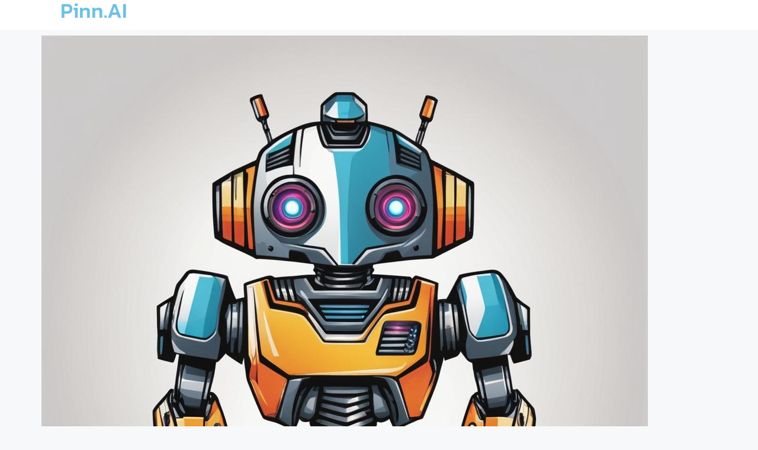

--- FILE ---
content_type: text/css
request_url: https://pinn.ai/wp-content/plugins/linewp/css/line-login.css?t=1763797282&ver=6.8.3
body_size: 163
content:
.logout-button {
    display: inline-block;
    padding: 10px 20px;
    background-color: #f44336;
    color: white;
    text-decoration: none;
    border: none;
    border-radius: 4px;
    cursor: pointer;
    font-size: 16px;
    text-align: center;
}

.logout-button:hover {
    background-color: #d32f2f;
}

/* line-login.css */

/* Style for the LINE login button */
.line-login-button {
    display: inline-block;
    padding: 10px 20px;
    background-color: #00c300; /* LINE Green */
    color: white;
    text-decoration: none;
    border: none;
    border-radius: 4px;
    cursor: pointer;
    font-size: 16px;
    text-align: center;
}

.line-login-button:hover {
    background-color: #009900;
}

/* Style for your plugin's settings form */
.line-login-settings-form {
    max-width: 400px;
    margin: 20px;
}

.line-login-settings-form input[type="text"],
.line-login-settings-form input[type="password"] {
    width: 100%;
    padding: 10px;
    margin: 10px 0;
    border: 1px solid #ddd;
    border-radius: 4px;
}


--- FILE ---
content_type: text/css
request_url: https://pinn.ai/wp-content/uploads/elementor/css/post-3264.css?ver=1747060032
body_size: 1229
content:
.elementor-3264 .elementor-element.elementor-element-688a048f{--display:flex;--min-height:50px;--flex-direction:row;--container-widget-width:calc( ( 1 - var( --container-widget-flex-grow ) ) * 100% );--container-widget-height:100%;--container-widget-flex-grow:1;--container-widget-align-self:stretch;--flex-wrap-mobile:wrap;--align-items:stretch;--gap:0px 0px;--row-gap:0px;--column-gap:0px;--margin-top:0%;--margin-bottom:0%;--margin-left:0%;--margin-right:0%;--padding-top:0%;--padding-bottom:0%;--padding-left:8%;--padding-right:8%;--z-index:95;}.elementor-3264 .elementor-element.elementor-element-688a048f:not(.elementor-motion-effects-element-type-background), .elementor-3264 .elementor-element.elementor-element-688a048f > .elementor-motion-effects-container > .elementor-motion-effects-layer{background-color:#FFFFFF;}.elementor-3264 .elementor-element.elementor-element-503d8b18{--display:flex;--min-height:0px;--flex-direction:column;--container-widget-width:100%;--container-widget-height:initial;--container-widget-flex-grow:0;--container-widget-align-self:initial;--flex-wrap-mobile:wrap;--justify-content:center;--gap:20px 20px;--row-gap:20px;--column-gap:20px;--padding-top:0px;--padding-bottom:0px;--padding-left:0px;--padding-right:0px;}.elementor-3264 .elementor-element.elementor-element-503d8b18.e-con{--flex-grow:0;--flex-shrink:0;}.elementor-widget-theme-site-title .elementor-heading-title{font-family:var( --e-global-typography-primary-font-family ), Sans-serif;font-weight:var( --e-global-typography-primary-font-weight );color:var( --e-global-color-primary );}.elementor-3264 .elementor-element.elementor-element-dac0881 > .elementor-widget-container{margin:0px 0px 0px 0px;padding:0px 0px 0px 0px;}.elementor-3264 .elementor-element.elementor-element-5401e7ca{--display:flex;--min-height:0px;--flex-direction:row;--container-widget-width:calc( ( 1 - var( --container-widget-flex-grow ) ) * 100% );--container-widget-height:100%;--container-widget-flex-grow:1;--container-widget-align-self:stretch;--flex-wrap-mobile:wrap;--justify-content:flex-end;--align-items:center;--gap:20px 20px;--row-gap:20px;--column-gap:20px;--margin-top:0%;--margin-bottom:0%;--margin-left:0%;--margin-right:0%;--padding-top:0%;--padding-bottom:0%;--padding-left:0%;--padding-right:0%;}.elementor-widget-nav-menu .elementor-nav-menu .elementor-item{font-family:var( --e-global-typography-primary-font-family ), Sans-serif;font-weight:var( --e-global-typography-primary-font-weight );}.elementor-widget-nav-menu .elementor-nav-menu--main .elementor-item{color:var( --e-global-color-text );fill:var( --e-global-color-text );}.elementor-widget-nav-menu .elementor-nav-menu--main .elementor-item:hover,
					.elementor-widget-nav-menu .elementor-nav-menu--main .elementor-item.elementor-item-active,
					.elementor-widget-nav-menu .elementor-nav-menu--main .elementor-item.highlighted,
					.elementor-widget-nav-menu .elementor-nav-menu--main .elementor-item:focus{color:var( --e-global-color-accent );fill:var( --e-global-color-accent );}.elementor-widget-nav-menu .elementor-nav-menu--main:not(.e--pointer-framed) .elementor-item:before,
					.elementor-widget-nav-menu .elementor-nav-menu--main:not(.e--pointer-framed) .elementor-item:after{background-color:var( --e-global-color-accent );}.elementor-widget-nav-menu .e--pointer-framed .elementor-item:before,
					.elementor-widget-nav-menu .e--pointer-framed .elementor-item:after{border-color:var( --e-global-color-accent );}.elementor-widget-nav-menu{--e-nav-menu-divider-color:var( --e-global-color-text );}.elementor-widget-nav-menu .elementor-nav-menu--dropdown .elementor-item, .elementor-widget-nav-menu .elementor-nav-menu--dropdown  .elementor-sub-item{font-family:var( --e-global-typography-accent-font-family ), Sans-serif;font-weight:var( --e-global-typography-accent-font-weight );}.elementor-3264 .elementor-element.elementor-element-68bbbeae > .elementor-widget-container{margin:0px 0px 0px 0px;padding:0px 0px 0px 0px;}.elementor-3264 .elementor-element.elementor-element-68bbbeae .elementor-menu-toggle{margin-left:auto;background-color:#02010100;}.elementor-3264 .elementor-element.elementor-element-68bbbeae .elementor-nav-menu .elementor-item{font-family:"Poppins", Sans-serif;font-size:16px;font-weight:400;text-transform:capitalize;font-style:normal;text-decoration:none;line-height:1em;letter-spacing:0px;word-spacing:0em;}.elementor-3264 .elementor-element.elementor-element-68bbbeae .elementor-nav-menu--main .elementor-item{color:#1C244B;fill:#1C244B;padding-left:0px;padding-right:0px;padding-top:5px;padding-bottom:5px;}.elementor-3264 .elementor-element.elementor-element-68bbbeae .elementor-nav-menu--main .elementor-item:hover,
					.elementor-3264 .elementor-element.elementor-element-68bbbeae .elementor-nav-menu--main .elementor-item.elementor-item-active,
					.elementor-3264 .elementor-element.elementor-element-68bbbeae .elementor-nav-menu--main .elementor-item.highlighted,
					.elementor-3264 .elementor-element.elementor-element-68bbbeae .elementor-nav-menu--main .elementor-item:focus{color:#324A6D;fill:#324A6D;}.elementor-3264 .elementor-element.elementor-element-68bbbeae .elementor-nav-menu--main:not(.e--pointer-framed) .elementor-item:before,
					.elementor-3264 .elementor-element.elementor-element-68bbbeae .elementor-nav-menu--main:not(.e--pointer-framed) .elementor-item:after{background-color:#324A6D;}.elementor-3264 .elementor-element.elementor-element-68bbbeae .e--pointer-framed .elementor-item:before,
					.elementor-3264 .elementor-element.elementor-element-68bbbeae .e--pointer-framed .elementor-item:after{border-color:#324A6D;}.elementor-3264 .elementor-element.elementor-element-68bbbeae .elementor-nav-menu--main .elementor-item.elementor-item-active{color:#324A6D;}.elementor-3264 .elementor-element.elementor-element-68bbbeae .elementor-nav-menu--main:not(.e--pointer-framed) .elementor-item.elementor-item-active:before,
					.elementor-3264 .elementor-element.elementor-element-68bbbeae .elementor-nav-menu--main:not(.e--pointer-framed) .elementor-item.elementor-item-active:after{background-color:#324A6D;}.elementor-3264 .elementor-element.elementor-element-68bbbeae .e--pointer-framed .elementor-item.elementor-item-active:before,
					.elementor-3264 .elementor-element.elementor-element-68bbbeae .e--pointer-framed .elementor-item.elementor-item-active:after{border-color:#324A6D;}.elementor-3264 .elementor-element.elementor-element-68bbbeae .e--pointer-framed .elementor-item:before{border-width:1px;}.elementor-3264 .elementor-element.elementor-element-68bbbeae .e--pointer-framed.e--animation-draw .elementor-item:before{border-width:0 0 1px 1px;}.elementor-3264 .elementor-element.elementor-element-68bbbeae .e--pointer-framed.e--animation-draw .elementor-item:after{border-width:1px 1px 0 0;}.elementor-3264 .elementor-element.elementor-element-68bbbeae .e--pointer-framed.e--animation-corners .elementor-item:before{border-width:1px 0 0 1px;}.elementor-3264 .elementor-element.elementor-element-68bbbeae .e--pointer-framed.e--animation-corners .elementor-item:after{border-width:0 1px 1px 0;}.elementor-3264 .elementor-element.elementor-element-68bbbeae .e--pointer-underline .elementor-item:after,
					 .elementor-3264 .elementor-element.elementor-element-68bbbeae .e--pointer-overline .elementor-item:before,
					 .elementor-3264 .elementor-element.elementor-element-68bbbeae .e--pointer-double-line .elementor-item:before,
					 .elementor-3264 .elementor-element.elementor-element-68bbbeae .e--pointer-double-line .elementor-item:after{height:1px;}.elementor-3264 .elementor-element.elementor-element-68bbbeae{--e-nav-menu-horizontal-menu-item-margin:calc( 30px / 2 );}.elementor-3264 .elementor-element.elementor-element-68bbbeae .elementor-nav-menu--main:not(.elementor-nav-menu--layout-horizontal) .elementor-nav-menu > li:not(:last-child){margin-bottom:30px;}.elementor-3264 .elementor-element.elementor-element-68bbbeae .elementor-nav-menu--dropdown a, .elementor-3264 .elementor-element.elementor-element-68bbbeae .elementor-menu-toggle{color:#1C244B;}.elementor-3264 .elementor-element.elementor-element-68bbbeae .elementor-nav-menu--dropdown{background-color:#F3F5F8;}.elementor-3264 .elementor-element.elementor-element-68bbbeae .elementor-nav-menu--dropdown a:hover,
					.elementor-3264 .elementor-element.elementor-element-68bbbeae .elementor-nav-menu--dropdown a.elementor-item-active,
					.elementor-3264 .elementor-element.elementor-element-68bbbeae .elementor-nav-menu--dropdown a.highlighted{background-color:#F9FAFD;}.elementor-3264 .elementor-element.elementor-element-68bbbeae .elementor-nav-menu--dropdown a.elementor-item-active{background-color:#F9FAFD;}.elementor-3264 .elementor-element.elementor-element-68bbbeae .elementor-nav-menu--dropdown .elementor-item, .elementor-3264 .elementor-element.elementor-element-68bbbeae .elementor-nav-menu--dropdown  .elementor-sub-item{font-family:"Poppins", Sans-serif;font-size:16px;font-weight:400;text-transform:capitalize;font-style:normal;text-decoration:none;letter-spacing:0px;word-spacing:0em;}.elementor-3264 .elementor-element.elementor-element-68bbbeae div.elementor-menu-toggle{color:#467FF7;}.elementor-3264 .elementor-element.elementor-element-68bbbeae div.elementor-menu-toggle svg{fill:#467FF7;}.elementor-theme-builder-content-area{height:400px;}.elementor-location-header:before, .elementor-location-footer:before{content:"";display:table;clear:both;}@media(max-width:1024px){.elementor-3264 .elementor-element.elementor-element-688a048f{--min-height:50px;--padding-top:0%;--padding-bottom:0%;--padding-left:5%;--padding-right:5%;}.elementor-3264 .elementor-element.elementor-element-68bbbeae .elementor-nav-menu .elementor-item{font-size:14px;}.elementor-3264 .elementor-element.elementor-element-68bbbeae .elementor-nav-menu--dropdown .elementor-item, .elementor-3264 .elementor-element.elementor-element-68bbbeae .elementor-nav-menu--dropdown  .elementor-sub-item{font-size:14px;}}@media(max-width:767px){.elementor-3264 .elementor-element.elementor-element-688a048f{--min-height:50px;}.elementor-3264 .elementor-element.elementor-element-503d8b18{--width:45%;}.elementor-3264 .elementor-element.elementor-element-5401e7ca{--width:53%;}.elementor-3264 .elementor-element.elementor-element-68bbbeae .elementor-nav-menu--dropdown a{padding-top:14px;padding-bottom:14px;}.elementor-3264 .elementor-element.elementor-element-68bbbeae .elementor-nav-menu--main > .elementor-nav-menu > li > .elementor-nav-menu--dropdown, .elementor-3264 .elementor-element.elementor-element-68bbbeae .elementor-nav-menu__container.elementor-nav-menu--dropdown{margin-top:15px !important;}.elementor-3264 .elementor-element.elementor-element-68bbbeae{--nav-menu-icon-size:20px;}}@media(min-width:768px){.elementor-3264 .elementor-element.elementor-element-503d8b18{--width:40%;}.elementor-3264 .elementor-element.elementor-element-5401e7ca{--width:60%;}}@media(max-width:1024px) and (min-width:768px){.elementor-3264 .elementor-element.elementor-element-503d8b18{--width:20.498%;}.elementor-3264 .elementor-element.elementor-element-5401e7ca{--width:85%;}}

--- FILE ---
content_type: text/css
request_url: https://pinn.ai/wp-content/uploads/elementor/css/post-30.css?ver=1747060032
body_size: 413
content:
.elementor-30 .elementor-element.elementor-element-2c6e0954{--display:flex;--min-height:22px;--flex-direction:column;--container-widget-width:calc( ( 1 - var( --container-widget-flex-grow ) ) * 100% );--container-widget-height:initial;--container-widget-flex-grow:0;--container-widget-align-self:initial;--flex-wrap-mobile:wrap;--align-items:stretch;--gap:50px 50px;--row-gap:50px;--column-gap:50px;--margin-top:0px;--margin-bottom:0px;--margin-left:0px;--margin-right:0px;--padding-top:12px;--padding-bottom:12px;--padding-left:0px;--padding-right:0px;}.elementor-30 .elementor-element.elementor-element-2c6e0954:not(.elementor-motion-effects-element-type-background), .elementor-30 .elementor-element.elementor-element-2c6e0954 > .elementor-motion-effects-container > .elementor-motion-effects-layer{background-color:#EBEBEB;}.elementor-widget-heading .elementor-heading-title{font-family:var( --e-global-typography-primary-font-family ), Sans-serif;font-weight:var( --e-global-typography-primary-font-weight );color:var( --e-global-color-primary );}.elementor-30 .elementor-element.elementor-element-e5a3f6f{text-align:center;}.elementor-30 .elementor-element.elementor-element-e5a3f6f .elementor-heading-title{font-family:"Kanit", Sans-serif;font-size:16px;font-weight:400;color:#636363;}.elementor-theme-builder-content-area{height:400px;}.elementor-location-header:before, .elementor-location-footer:before{content:"";display:table;clear:both;}@media(max-width:1024px){.elementor-30 .elementor-element.elementor-element-2c6e0954{--min-height:22px;--padding-top:10px;--padding-bottom:10px;--padding-left:20px;--padding-right:20px;}.elementor-30 .elementor-element.elementor-element-e5a3f6f .elementor-heading-title{font-size:14px;}}@media(max-width:767px){.elementor-30 .elementor-element.elementor-element-2c6e0954{--min-height:22px;--gap:40px 40px;--row-gap:40px;--column-gap:40px;--padding-top:3px;--padding-bottom:3px;--padding-left:20px;--padding-right:20px;}.elementor-30 .elementor-element.elementor-element-e5a3f6f > .elementor-widget-container{margin:0px 0px 0px 0px;padding:0px 0px 0px 0px;}.elementor-30 .elementor-element.elementor-element-e5a3f6f .elementor-heading-title{font-size:9px;line-height:1.8em;}}

--- FILE ---
content_type: text/css
request_url: https://pinn.ai/wp-content/uploads/elementor/css/post-2089.css?ver=1747060032
body_size: 30
content:
.elementor-2089 .elementor-element.elementor-element-6675d2c{--display:flex;--flex-direction:column;--container-widget-width:100%;--container-widget-height:initial;--container-widget-flex-grow:0;--container-widget-align-self:initial;--flex-wrap-mobile:wrap;}.elementor-2089 .elementor-element.elementor-element-d306f50 .jet-listing-dynamic-image{justify-content:flex-start;}.elementor-2089 .elementor-element.elementor-element-d306f50 .jet-listing-dynamic-image__figure{align-items:flex-start;}.elementor-2089 .elementor-element.elementor-element-d306f50 .jet-listing-dynamic-image__caption{text-align:left;}

--- FILE ---
content_type: application/javascript
request_url: https://pinn.ai/wp-content/plugins/linewp/js/line-login.js?t=1763797282&ver=6.8.3
body_size: 267
content:
// line-login.js
//console.log( "Hello from line-login.js")
console.log( "Hello from line-login.js")

// Get the full URL
const url = window.location.href;

// Create a URL object
const urlObj = new URL(url);

// Get the parameters from the URL
const params = new URLSearchParams(urlObj.search);

// Get the value of a specific parameter
const redirect_url = params.get('redirect_to'); // "value1"

console.log( "redirect_url: " + redirect_url)


function line_login_auth() {
    // Assuming you have an endpoint that initiates the OAuth process
    window.location.href = '/wp-admin/admin-ajax.php?action=line_login_auth&redirect_to=' + encodeURIComponent(redirect_url);
}

// Attach the event to the LINE login button, if it exists
document.addEventListener('DOMContentLoaded', function() {
    var loginButton = document.querySelector('.line-login-button');
    if (loginButton) {
        //loginButton.addEventListener('click', line_login_auth);
    }
});

